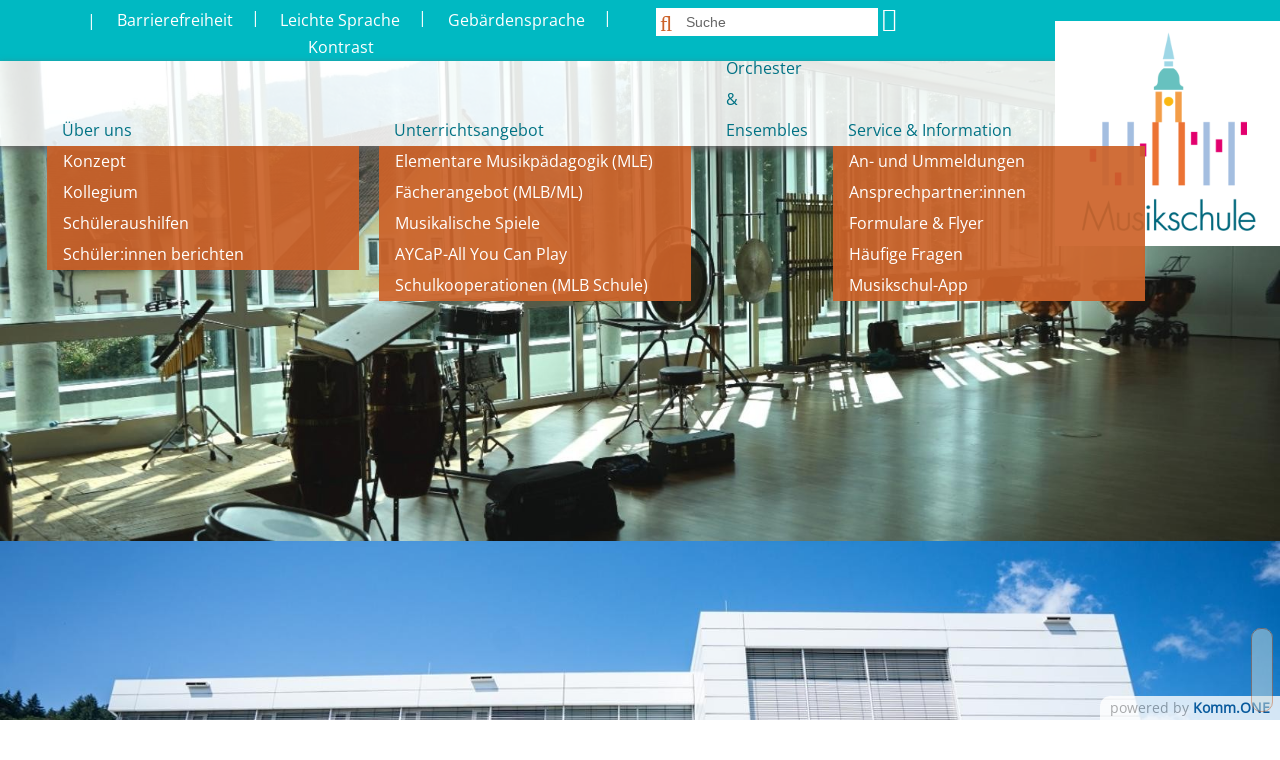

--- FILE ---
content_type: text/html;charset=UTF-8
request_url: https://www.stadt-waldkirch.de/ms/startseite/unterrichtsangebot/kooperationen+mit+den+grundschulen.html
body_size: 38612
content:
<!DOCTYPE HTML>
<html lang="de" dir="ltr">
<!-- isMobile: false -->
<head>
<meta charset="UTF-8">
<meta name="viewport" content="width=device-width, initial-scale=1.0">
<meta name="generator" content="dvv-Mastertemplates 24.2.0.1-RELEASE">
<meta name="keywords" content="Waldkirch">
<meta name="keywords" content="Musik in der Schule Waldkirch, Musikschule Waldkirch, musikalische Bildung Grundschule, Schulprojekte Musik, Musik-AG Waldkirch, Kooperation Schule Musikschule, Musikunterricht Grundschule, Musikförderung Kinder, kreative Schulprojekte, Musikschule Kooperationen, Musikpädagogik Waldkirch">
<meta name="description" content="Musikprojekte an Grundschulen in Waldkirch: Die Musikschule bringt Musik in den Schulalltag &#8211; spielerisch, kreativ und gemeinschaftsfördernd.">
<meta name="author" content="Lara Wehler">
<meta name="og:title" content="Schulkooperationen (MLB Schule)">
<meta name="og:description" content="Musikprojekte an Grundschulen in Waldkirch: Die Musikschule bringt Musik in den Schulalltag &#8211; spielerisch, kreativ und gemeinschaftsfördernd.">
<meta name="og:image" content="https://www.stadt-waldkirch.de/site/Waldkirch/get/params_E217875939/3223927/Formatvorlage%20aktuelle%20Meldungen%20Homepage%2869%29.jpg">
<meta name="og:image:alt" content="Ein Kind spielt Gitarre.">
<meta name="og:type" content="website">
<meta name="og:locale" content="de">
<meta name="og:url" content="https://www.stadt-waldkirch.de/ms/startseite/unterrichtsangebot/schulkooperationen+_mlb+schule_.html">
<meta name="robots" content="index, follow">
<title>Schulkooperationen (MLB Schule) | Waldkirch</title>
<link rel="shortcut icon" href="/site/Waldkirch/resourceCached/10a/img/favicon.ico">
<link href="/common/js/jQuery/jquery-ui-themes/1.13.2/base/jquery-ui.min.css" rel="stylesheet" type="text/css">
<link href="/site/Waldkirch/resourceCached/10a/css/master.css" rel="stylesheet" type="text/css">
<link href="/site/Waldkirch/resourceTemplate/ms/-/3223888/10a/resource.dynamic.css" rel="stylesheet" type="text/css">
<link href="/common/js/jQuery/external/superfish/css/superfish.css" rel="stylesheet" type="text/css">
<link href="/site/Waldkirch/resourceCached/10a/css/vendors/mmenu/mmenu-js-8.5.22/dist/mmenu.css" rel="stylesheet" type="text/css">
<link href="/site/Waldkirch/resourceCached/10a/css/vendors/mburger/mburger-css-1.3.3/dist/mburger.css" rel="stylesheet" type="text/css">
<link href="/common/fontawesome/css/font-awesome.min.css" rel="stylesheet" type="text/css">
<link href="/common/js/jQuery/external/bxSlider/jquery.bxslider.css" rel="stylesheet" type="text/css">
<link href="/common/js/jQuery/external/lightbox/dvv-lightbox-min.css" rel="stylesheet" type="text/css">
<meta name="zoom-domain-verification" content="ZOOM_verify_tYZjTnKLQj6KDVLczTTMDQ">
<script src="/site/Waldkirch/resourceCached/10a/css/vendors/mburger/mburger-css-1.3.3/dist/mburger.js" type="module"></script>
<link type="text/css" media="screen" rel="stylesheet" href="/common/js/jQuery/external/colorbox/example1/colorbox.css">
<script src="/common/js/jQuery/3.6.4/jquery.min.js"></script>
<script src="/common/js/jQuery/external/hoverIntent/jquery.hoverIntent.min.js"></script>
<script src="/common/js/jQuery/external/easing/jquery.easing.min.js"></script>
<script src="/common/js/jQuery/external/touchwipe/jquery.touchwipe.min.js"></script>
<script src="/common/js/jQuery/external/superfish/js/superfish.min.js"></script>
<script src="/common/js/jQuery/external/cookie/js.cookie.js"></script>
<script src="/common/js/jQuery/external/colorbox/jquery.colorbox-min.js"></script>
<script src="/common/js/jQuery/external/bxSlider/jquery.bxslider.min.js"></script>
<script src="/common/js/jQuery/external/lightbox/dvv-lightbox-min.js"></script>
<script src="/common/js/jQuery/jquery-ui/1.13.2_k1/jquery-ui.min.js"></script>
<script src="/common/js/jQuery/external/dvvUiDisclosure/disclosure.min.js"></script>
<script src="/site/Waldkirch/resourceCached/10a/mergedScript_de.js"></script>
<script src="/site/Waldkirch/resourceCached/10a/js/functions.js"></script>
<script src="/site/Waldkirch/resourceCached/10a/css/vendors/mmenu/mmenu-js-8.5.22/dist/mmenu.js"></script>
<script src="/site/Waldkirch/resourceCached/10a/js/mobilemenu.js"></script>
<script src="/site/Waldkirch/resourceCached/10a/js/jquery.scrollToTop.min.js"></script>
<script>
jQuery.noConflict();
jQuery(function($) {$("a[data-lightboxgroup^='lightbox']").lightBox();});jQuery.extend(jQuery.fn.lightBox.defaults, {imageBtnPrev: "/site/Waldkirch/resourceCached/10a/img/apps/prev.png", imageBtnNext: "/site/Waldkirch/resourceCached/10a/img/apps/next.png", imageBtnClose: "/site/Waldkirch/resourceCached/10a/img/apps/close.png", maxHeight: "viewport", maxWidth: "viewport"});
jQuery(function(){jQuery('ul.sf-menu').superfish();});
jQuery(function(){jQuery('#toTop').scrollToTop(1000);});
jQuery(function(){jQuery('.colorbox').colorbox({width:'1000px', height:'90%', iframe:true, rel:'nofollow'});});
jQuery(document).ready(function(){
jQuery('#col_1235555').bxSlider({auto: true, autoControls: true, autoHover: true, buildPager: function(slideIndex){return '<span lang=\'en\'>Slider</span> Seite ' + (slideIndex+1)}, easing: 'ease-in-out', mode: 'fade', pause: 5000, randomStart: true, speed: 1500, touchEnabled: false}).removeClass('linearize-level-2');
jQuery('#row_3223897').disclosure({heightStyle: 'content'});
});
</script>
<link href="/site/Waldkirch/resourceCached/10a/css/dvv-custom.css" rel="stylesheet" type="text/css">
</head>
<body id="node3223885" class="knot_1403326 body_node musikschule">
<div id="loginout">
</div>
<div class="page">
	<header id="header">
		<!-- top-custom.vm start -->
<div class="zeile1">
	<div class="ym-noprint ym-wrapper linearize-level-3">
		<ul class="ym-skiplinks">
						<li><a class="ym-skip" href="#content">Gehe zum Inhalt</a></li>
		</ul>
		<ul class="ym-g35 ym-gl divLeft">
			<li><a class="linkHome" href="/ms/startseite.html" title="Logo der Seite, Link zur Startseite"><i class="fa fa-home"></i></a>&nbsp;|&nbsp;&nbsp;</li>
			<li><a class="linkImprint" href="https://www.stadt-waldkirch.de/barrierefreiheit" title="Barrierefreiheitserklärung der Stadt Waldkirch">Barrierefreiheit</a>&nbsp;&nbsp;|&nbsp;&nbsp;</li>
			<li><a class="linkSimLang" href="/start/allgemein/leichte+sprache.html" title="Zur Leichten Sprache Seite der Stadt Waldkirch">Leichte Sprache</a>&nbsp;&nbsp;|&nbsp;&nbsp;</li>
			<li><a class="linkGeLang" href="/start/allgemein/gebaerdensprache.html" title="Zur Gebärdensprache Seite der Stadt Waldkirch">Gebärdensprache</a>&nbsp;&nbsp;|&nbsp;&nbsp;</li>
			<li>


                     <a class="contrast-button" role="button" title="Kontrast umschalten"><i class="fa fa-adjust"></i> Kontrast</a>


 					</ul>
		<div class="ym-g25 ym-gl divRight">

			<div id="quicksearch">
	<form name="search" class="quicksearch noprint" action="/site/Waldkirch/search/3223885/quickSearchResult.html" style="display: inline;" method="get" role="search">
		<label for="qs_query">Suche</label>
		<span class="nowrap">
			<input  type="search" name="query" id="qs_query" class="quicksearchtext" value="Suche" onFocus="if(this.value == this.defaultValue){this.value = '';}">
			<input type="submit" class="quicksearchimg" value="&#xf101;" title="Suche starten" />
		</span>
	</form>
</div>
		</div>
	</div>
</div>
<div class="zeile2u3">
	<div class="zeile2 stage">
		<div>
							<a id="anker1235554"></a><div class="composedcontent-dvv-row subcolumns linearize-level-2" id="row_1235554">
  <div id="id1235555" class="ym-g100">
    <div class="subcl"><a id="anker1235555"></a><div class="composedcontent-dvv-column2 subrows" id="col_1235555">
    <div id="id1235556" class="bxSlider">
    <div><a id="anker1235556"></a>
      <article class="composedcontent-dvv-box boxborder block_1235556" id="cc_1235556">
        <div id="boxid1507258" class="boxChild"><a id="anker1507258"></a><figure class="basecontent-image image resized resizedW1680 resizedH630"><div class='image-inner' id='img_1507258'><img alt="Innenräume der Musikschule Waldkirch" src="/site/Waldkirch/data/1024715/resize/Musikschule%20Titel.jpg?f=%2Fsite%2FWaldkirch%2Fget%2Fparams_E-1851167251%2F1507258%2FMusikschule%2520Titel.jpg&amp;w=1680&amp;h=630&amp;m=C"></div></figure></div>
      </article>
    </div>
  </div>
  <div id="id1512715" class="bxSlider">
    <div><a id="anker1512715"></a>
      <article class="composedcontent-dvv-box boxborder block_1512715" id="cc_1512715">
        <div id="boxid1512718" class="boxChild"><a id="anker1512718"></a><figure class="basecontent-image image resized resizedW1680 resizedH630"><div class='image-inner' id='img_1512718'><img alt="Die Musikschule von außen" src="/site/Waldkirch/data/1024715/resize/66FF2931-7B98-475E-8477-47E6D60795F2.jpeg?f=%2Fsite%2FWaldkirch%2Fget%2Fparams_E-184335954%2F1512718%2F66FF2931-7B98-475E-8477-47E6D60795F2.jpeg&amp;w=1680&amp;h=630&amp;m=C"></div></figure></div>
      </article>
    </div>
  </div>
  <div id="id1512719" class="bxSlider">
    <div><a id="anker1512719"></a>
      <article class="composedcontent-dvv-box boxborder block_1512719" id="cc_1512719">
        <div id="boxid1512722" class="boxChild"><a id="anker1512722"></a><figure class="basecontent-image image resized resizedW1680 resizedH630"><div class='image-inner' id='img_1512722'><img alt="Musiknoten am Eingang der Musikschule." src="/site/Waldkirch/data/1024715/resize/a%20DSC00094.JPG?f=%2Fsite%2FWaldkirch%2Fget%2Fparams_E1951684591%2F1512722%2Fa%2520DSC00094.JPG&amp;w=1680&amp;h=630&amp;m=C"></div></figure></div>
      </article>
    </div>
  </div>
</div></div>
  </div>
</div>
					</div>
	</div>
	<div class="zeile3">

		<div class="navLogo ym-wrapper ym-noprint linearize-level-1">
			<div class="ym-g20 ym-gr">
				<a class="logo" href="/ms/startseite.html"><img src="/site/Waldkirch/resourceCached/10a/img/microsites/musikschule/logo.png" alt="Logo der Seite, Link zur Startseite"></a>
				<a class="logo_fix" href="/ms/startseite.html"><img src="/site/Waldkirch/resourceCached/10a/img/microsites/musikschule/logo_fix.png" alt="Logo der Seite, Link zur Startseite"></a>
			</div>
			<div class="mm-burger-class"><m-burger menu="mobile-menu" fx="collapse" ease="elastic"	role="button" tabindex="0" title="Open the menu"><span>Menu</span></m-burger></div>
			<nav id="topNav" class="ym-g80 ym-gl">
				<a id="navigation"></a>
				<div class="ym-hlist">
																<ul class="sf-menu">
 <li><a href="/ms/startseite/ueber+uns.html">Über uns</a>
  <ul>
   <li><a href="/ms/startseite/ueber+uns/konzept.html">Konzept</a></li>
   <li><a href="/ms/startseite/ueber+uns/kollegium.html">Kollegium</a></li>
   <li><a href="/ms/startseite/ueber+uns/schueleraushilfen.html">Schüleraushilfen</a></li>
   <li><a href="/ms/startseite/ueber+uns/schueler_innen+berichten.html">Schüler:innen berichten</a></li>
  </ul></li>
 <li class="currentParent"><a href="/ms/startseite/unterrichtsangebot.html">Unterrichtsangebot </a>
  <ul>
   <li><a href="/ms/startseite/unterrichtsangebot/elementare+musikpaedagogik+_mle_.html">Elementare Musikpädagogik (MLE)</a></li>
   <li><a href="/ms/startseite/unterrichtsangebot/faecherangebot+_mlb_ml_.html">Fächerangebot (MLB/ML)</a></li>
   <li><a href="/ms/startseite/unterrichtsangebot/musikalische+spiele.html">Musikalische Spiele</a></li>
   <li><a href="/ms/startseite/unterrichtsangebot/aycap-all+you+can+play.html">AYCaP-All You Can Play</a></li>
   <li class="current"><a aria-current="page" class="active" href="/ms/startseite/unterrichtsangebot/schulkooperationen+_mlb+schule_.html">Schulkooperationen (MLB Schule)</a></li>
  </ul></li>
 <li><a href="/ms/startseite/orchester+_+ensembles.html">Orchester &amp; Ensembles</a></li>
 <li><a href="/ms/startseite/service+_+information.html">Service &amp; Information</a>
  <ul>
   <li><a href="/ms/startseite/service+_+information/an-+und+ummeldungen.html">An- und Ummeldungen</a></li>
   <li><a href="/ms/startseite/service+_+information/ansprechpartner_innen.html">Ansprechpartner:innen</a></li>
   <li><a href="/ms/startseite/service+_+information/formulare+_+flyer.html">Formulare &amp; Flyer</a></li>
   <li><a href="/ms/startseite/service+_+information/haeufige+fragen.html">Häufige Fragen</a></li>
   <li><a href="/ms/startseite/service+_+information/musikschul-app.html">Musikschul-App</a></li>
  </ul></li>
</ul>
									</div>
			</nav>
		</div>
	</div>
</div>
<div class="wayhome noprint ym-wrapper">
  Sie sind hier: <span class="wayhome">
<span class="nav_1024715"><a href="/ms/startseite.html">Startseite</a></span>
 / <span class="nav_1403326"><a href="/ms/startseite/unterrichtsangebot.html">Unterrichtsangebot </a></span>
 / <span class="nav_3223885 current"><a aria-current="page" class="active" href="/ms/startseite/unterrichtsangebot/schulkooperationen+_mlb+schule_.html">Schulkooperationen (MLB Schule)</a></span>
</span>
</div>
<!-- top-custom.vm end -->	</header>

	<div id="main" class="ym-clearfix" role="main">
	<div class="ym-column ym-wrapper linearize-level-1">
		<div class="ym-col1">
		<div class="ym-cbox">
<nav class="nav-outer">
<h2><a href="/site/Waldkirch/node/1403326/index.html">Unterrichtsangebot </a></h2>
<ul class="ym-vlist">
 <li><a href="/ms/startseite/unterrichtsangebot/elementare+musikpaedagogik+_mle_.html">Elementare Musikpädagogik (MLE)</a></li>
 <li><a href="/ms/startseite/unterrichtsangebot/faecherangebot+_mlb_ml_.html">Fächerangebot (MLB/ML)</a></li>
 <li><a href="/ms/startseite/unterrichtsangebot/musikalische+spiele.html">Musikalische Spiele</a></li>
 <li><a href="/ms/startseite/unterrichtsangebot/aycap-all+you+can+play.html">AYCaP-All You Can Play</a></li>
 <li class="current"><a aria-current="page" class="active" href="/ms/startseite/unterrichtsangebot/schulkooperationen+_mlb+schule_.html">Schulkooperationen (MLB Schule)</a></li>
</ul>
</nav>

		</div>
		</div>
			<div class="ym-col2">
			<div class="ym-cbox">
<div class="wayhome noprint">
  Sie sind hier: <span class="wayhome">
<span class="nav_1024715"><a href="/ms/startseite.html">Startseite</a></span>
 / <span class="nav_1403326"><a href="/ms/startseite/unterrichtsangebot.html">Unterrichtsangebot </a></span>
 / <span class="nav_3223885 current"><span aria-current="page" class="active">Schulkooperationen (MLB Schule)</span></span>
</span>
</div>
<a id="pageTop"></a>
<section id="content">
<a id="anker3223913"></a><article class="composedcontent-standardseite-waldkirch block_3223913" id="cc_3223913"><a id="anker3223914"></a>
  <h1 class="basecontent-headline">Kooperationen mit den Grundschulen (MLB Schule)</h1>
<a id="anker3223915"></a>
  <p class="basecontent-line-break-text">Die Kooperation mit den Grundschulen bringt Musik direkt in den Schulalltag und ermöglicht Kindern einen spielerischen Zugang zur musikalischen Bildung. Die Musikschule bietet verschiedene Projekte und AGs an. So werden Freude am Musizieren, erste musikalische Fähigkeiten und soziale Kompetenzen gefördert. Die Zusammenarbeit schafft eine wertvolle Verbindung zwischen Schule und Musikschule – für einen lebendigen und kreativen Start in die musikalische Welt.</p>
<a id="anker3223916"></a><div class="basecontent-table">
  <table class="hide-grid" id="grid_3223916">
    <tbody>
      <tr>
        <td><a id="anker3223927"></a><figure class="basecontent-image image resized resizedW240 resizedH1000"><div class='image-inner' id='img_3223927'><a data-caption="caption_3223927" data-lightboxgroup="lightbox" href="/site/Waldkirch/get/params_E217875939/3223927/Formatvorlage%20aktuelle%20Meldungen%20Homepage%2869%29.jpg" title="Original-Bild anzeigen"><img alt="Ein Kind spielt Gitarre." src="/site/Waldkirch/data/3223885/resize/Formatvorlage%20aktuelle%20Meldungen%20Homepage(69).jpg?f=%2Fsite%2FWaldkirch%2Fget%2Fparams_E217875939%2F3223927%2FFormatvorlage%2520aktuelle%2520Meldungen%2520Homepage%252869%2529.jpg&amp;w=240&amp;h=1000"><span class="zoomIcon"></span></a></div></figure></td>
        <td><a id="anker3223929"></a><figure class="basecontent-image image resized resizedW240 resizedH1000"><div class='image-inner' id='img_3223929'><a data-caption="caption_3223929" data-lightboxgroup="lightbox" href="/site/Waldkirch/get/params_E640577765/3223929/MiMiMu%20%2833%29.jpg" title="Original-Bild anzeigen"><img alt="Junger Schüler spielt auf einer Handpan." src="/site/Waldkirch/data/3223885/resize/MiMiMu%20(33).jpg?f=%2Fsite%2FWaldkirch%2Fget%2Fparams_E640577765%2F3223929%2FMiMiMu%2520%252833%2529.jpg&amp;w=240&amp;h=1000"><span class="zoomIcon"></span></a></div></figure></td>
        <td><a id="anker3223928"></a><figure class="basecontent-image image resized resizedW240 resizedH1000"><div class='image-inner' id='img_3223928'><a data-caption="caption_3223928" data-lightboxgroup="lightbox" href="/site/Waldkirch/get/params_E429226852/3223928/Formatvorlage%20aktuelle%20Meldungen%20Homepage%2867%29.jpg" title="Original-Bild anzeigen"><img alt="Ein Kind spielt Blockflöte-" src="/site/Waldkirch/data/3223885/resize/Formatvorlage%20aktuelle%20Meldungen%20Homepage(67).jpg?f=%2Fsite%2FWaldkirch%2Fget%2Fparams_E429226852%2F3223928%2FFormatvorlage%2520aktuelle%2520Meldungen%2520Homepage%252867%2529.jpg&amp;w=240&amp;h=1000"><span class="zoomIcon"></span></a></div></figure></td>
      </tr>
    </tbody>
  </table>
</div>
</article>
<a id="anker3223897"></a><div class="composedcontent-dvv-row subcolumns linearize-level-2" id="row_3223897">
  <a class="toggle_title">Schul-AGs</a>
  <div id="id3223908" class="toggle_container">
    <div><a id="anker3223908"></a>
      <div class="composedcontent-dvv-column2 subrows" id="col_3223908">
        <div id="id3223909">
          <div><a id="anker3223909"></a>
            <article class="composedcontent-dvv-box boxborder block_3223909" id="cc_3223909">
              <div id="boxid3223911" class="boxChild"><a id="anker3223911"></a>
                <p class="basecontent-line-break-text">Die städtische Musikschule bietet in Kooperation mit der Kastelbergschule, der Schwarzenbergschule und der Grundschule Buchholz spezielle Musizierlernkurse für Erstklässler an. In der Gruppe erhalten die Kinder Unterricht in den Fächern Akkordeon, Blockflöte, Gitarre, Violine, Cello und Rhythmus – in Buchholz wird ausschließlich Gitarrenunterricht angeboten. Der Unterricht findet meist in Randstunden des regulären Schulunterrichtes statt (in der Kastelbergschule am Mittwochmittag - MiMiMu), sodass den Kindern während der ersten Klasse ein zusätzlicher Nachmittagstermin erspart bleibt.<br></p>

              </div>
              <div id="boxid3223912" class="boxChild"><a id="anker3223912"></a><div class="basecontent-table">
  <table class="hide-grid" id="grid_3223912">
    <tbody>
      <tr>
        <td><a id="anker3223924"></a><figure class="basecontent-image image resized resizedW240 resizedH1000"><div class='image-inner' id='img_3223924'><a data-caption="caption_3223924" data-lightboxgroup="lightbox" href="/site/Waldkirch/get/params_E-416176800/3223924/Erstkl%C3%A4ssler%20AGs%20%284%29.jpg" title="Original-Bild anzeigen"><img alt="Viele kleine Kinder halten ihre Blockflöten als Stern zusammen." src="/site/Waldkirch/data/3223885/resize/Erstklässler%20AGs%20(4).jpg?f=%2Fsite%2FWaldkirch%2Fget%2Fparams_E-416176800%2F3223924%2FErstkl%25C3%25A4ssler%2520AGs%2520%25284%2529.jpg&amp;w=240&amp;h=1000"><span class="zoomIcon"></span></a></div></figure></td>
        <td><a id="anker3223926"></a><figure class="basecontent-image image resized resizedW240 resizedH1000"><div class='image-inner' id='img_3223926'><a data-caption="caption_3223926" data-lightboxgroup="lightbox" href="/site/Waldkirch/get/params_E6525026/3223926/Erstkl%C3%A4ssler%20AGs%20%285%29.jpg" title="Original-Bild anzeigen"><img alt="Ein Foto von Blockflöte, Gitarre, Violine und Trommel." src="/site/Waldkirch/data/3223885/resize/Erstklässler%20AGs%20(5).jpg?f=%2Fsite%2FWaldkirch%2Fget%2Fparams_E6525026%2F3223926%2FErstkl%25C3%25A4ssler%2520AGs%2520%25285%2529.jpg&amp;w=240&amp;h=1000"><span class="zoomIcon"></span></a></div></figure></td>
        <td><a id="anker3223925"></a><figure class="basecontent-image image resized resizedW240 resizedH1000"><div class='image-inner' id='img_3223925'><a data-caption="caption_3223925" data-lightboxgroup="lightbox" href="/site/Waldkirch/get/params_E-204825887/3223925/Minikonzert%20%287%29.jpg" title="Original-Bild anzeigen"><img alt="zwei junge Schüler*innen spielen Akkordeon." src="/site/Waldkirch/data/3223885/resize/Minikonzert%20(7).jpg?f=%2Fsite%2FWaldkirch%2Fget%2Fparams_E-204825887%2F3223925%2FMinikonzert%2520%25287%2529.jpg&amp;w=240&amp;h=1000"><span class="zoomIcon"></span></a></div></figure></td>
      </tr>
    </tbody>
  </table>
</div></div>
            </article>
          </div>
        </div>
      </div>
    </div>
  </div><a class="toggle_title">Bläserklassen</a>
  <div id="id3223898" class="toggle_container">
    <div><a id="anker3223898"></a>
      <div class="composedcontent-dvv-column2 subrows" id="col_3223898">
        <div id="id3223899">
          <div><a id="anker3223899"></a>
            <article class="composedcontent-dvv-box boxborder block_3223899" id="cc_3223899">
              <div id="boxid3223901" class="boxChild"><a id="anker3223901"></a>
                <p class="basecontent-line-break-text">Die „Bläserklassen“ starten ab der dritten Klasse in Kooperation mit vier Grundschulen (Grundschule am Kohlenbach, Grundschule Buchholz, Kastelbergschule, Schwarzenbergschule). Die Kinder erhalten zwei zusätzliche Unterrichtsstunden: eine für den Unterricht für ihr ausgewähltes Blasinstrument und eine Orchesterstunde, in der gemeinsames Musizieren geübt wird. Der Instrumentalunterricht findet in kleinen Gruppen statt. </p>

              </div>
              <div id="boxid3292117" class="boxChild"><a id="anker3292117"></a><h4 class="textSubheading">Ausgewogene Orchesterbesetzung</h4>

                <p class="basecontent-line-break-text">Für eine ausgewogene Orchesterbesetzung kann es vorkommen, dass nicht immer das Wunschinstrument zugeteilt wird. Eine Instrumentenvorstellung im Frühjahr hilft bei der Auswahl. Zum Abschluss der Bläserklasse am Ende des vierten Schuljahres legen die Schülerinnen und Schüler die Prüfung für das Juniorabzeichen des Blasmusikverbandes. </p>

              </div>
              <div id="boxid3223902" class="boxChild"><a id="anker3223902"></a><div class="basecontent-table">
  <table class="hide-grid" id="grid_3223902">
    <tbody>
      <tr>
        <td><a id="anker3223919"></a><figure class="basecontent-image image resized resizedW240 resizedH1000"><div class='image-inner' id='img_3223919'><a data-caption="caption_3223919" data-lightboxgroup="lightbox" href="/site/Waldkirch/get/params_E202868329/3223919/Bl%C3%A4serklasse%20%281%29.jpg" title="Original-Bild anzeigen"><img alt="Eine Gruppe von jungen Schüler*innen spielt Querflöte." src="/site/Waldkirch/data/3223885/resize/Bläserklasse%20(1).jpg?f=%2Fsite%2FWaldkirch%2Fget%2Fparams_E202868329%2F3223919%2FBl%25C3%25A4serklasse%2520%25281%2529.jpg&amp;w=240&amp;h=1000"><span class="zoomIcon"></span></a></div></figure></td>
        <td><a id="anker3223918"></a><figure class="basecontent-image image resized resizedW240 resizedH1000"><div class='image-inner' id='img_3223918'><a data-caption="caption_3223918" data-lightboxgroup="lightbox" href="/site/Waldkirch/get/params_E-8482584/3223918/Design%285%29.jpg" title="Original-Bild anzeigen"><img alt="eine Grafik zeigt wie ein Orchester der Bläserklasse zusammengesetzt sein sollte." src="/site/Waldkirch/data/3223885/resize/Design(5).jpg?f=%2Fsite%2FWaldkirch%2Fget%2Fparams_E-8482584%2F3223918%2FDesign%25285%2529.jpg&amp;w=240&amp;h=1000"><span class="zoomIcon"></span></a></div></figure></td>
        <td><a id="anker3223920"></a><figure class="basecontent-image image resized resizedW240 resizedH1000"><div class='image-inner' id='img_3223920'><a data-caption="caption_3223920" data-lightboxgroup="lightbox" href="/site/Waldkirch/get/params_E1704836135/3223920/Bl%C3%A4serklasse%20%284%29.jpg" title="Original-Bild anzeigen"><img alt="Ein junger Schüler spielt auf einem Blechblasinstrument." src="/site/Waldkirch/data/3223885/resize/Bläserklasse%20(4).jpg?f=%2Fsite%2FWaldkirch%2Fget%2Fparams_E1704836135%2F3223920%2FBl%25C3%25A4serklasse%2520%25284%2529.jpg&amp;w=240&amp;h=1000"><span class="zoomIcon"></span></a></div></figure></td>
      </tr>
    </tbody>
  </table>
</div></div>
            </article>
          </div>
        </div>
      </div>
    </div>
  </div><a class="toggle_title">Mittwoch-Mittag-Musik (MiMiMu)</a>
  <div id="id3223903" class="toggle_container">
    <div><a id="anker3223903"></a>
      <div class="composedcontent-dvv-column2 subrows" id="col_3223903">
        <div id="id3223904">
          <div><a id="anker3223904"></a>
            <article class="composedcontent-dvv-box boxborder block_3223904" id="cc_3223904">
              <div id="boxid3223906" class="boxChild"><a id="anker3223906"></a>
                <p class="basecontent-line-break-text">Das Projekt MiMiMu (Mittwoch-Mittag-Musik) ermöglicht Schüler:innen der Kastelbergschule bis zur vierten Klasse eine wöchentliche musikalische Förderung. Mittwochs um 13 Uhr holen Lehrkräfte der Musikschule die Kinder vom Schulhof der Kastelbergschule ab. Neben dem Instrumentalunterricht können sie dann bis 15:30 Uhr an altersgerechten musikalischen Spielen teilnehmen, die Motorik, Konzentration und gemeinsames Musizieren spielerisch fördern. </p>

              </div>
              <div id="boxid3292118" class="boxChild"><a id="anker3292118"></a><h4 class="textSubheading">Förderung in allen Bereichen</h4>

                <p class="basecontent-line-break-text">Neben Singen, Rhythmus- und Bewegungsspielen stehen auch Basteln, Geschichten und das Hören von Musik auf dem Programm. Ältere Kinder können in dieser Zeit gemeinsam musizieren oder üben.</p>

              </div>
              <div id="boxid3312738" class="boxChild"><a id="anker3312738"></a>
                <p class="basecontent-line-break-text">Ein ausführliches Informationsblatt für &quot;MiMiMu&quot; steht zum Download bereit.<br><a class="pdfLink dateiLink linkTyp_pdf" href="/site/Waldkirch/get/documents_E-1144079324/stadt-waldkirch/dateien-musikschule/Informationsschreiben%20MiMiMu.pdf">Download des Informationsblattes MiMiMu<span class="dateiGroesse"> (121 <abbr title="Kilobytes" lang="en">KB</abbr>)</span></a></p>

              </div>
              <div id="boxid3223907" class="boxChild"><a id="anker3223907"></a><div class="basecontent-table">
  <table class="hide-grid" id="grid_3223907">
    <tbody>
      <tr>
        <td><a id="anker3223921"></a><figure class="basecontent-image image resized resizedW240 resizedH1000"><div class='image-inner' id='img_3223921'><a data-caption="caption_3223921" data-lightboxgroup="lightbox" href="/site/Waldkirch/get/params_E1916187048/3223921/Formatvorlage%20aktuelle%20Meldungen%20Homepage%2869%29.jpg" title="Original-Bild anzeigen"><img alt="Ein Kind spielt Gitarre." src="/site/Waldkirch/data/3223885/resize/Formatvorlage%20aktuelle%20Meldungen%20Homepage(69).jpg?f=%2Fsite%2FWaldkirch%2Fget%2Fparams_E1916187048%2F3223921%2FFormatvorlage%2520aktuelle%2520Meldungen%2520Homepage%252869%2529.jpg&amp;w=240&amp;h=1000"><span class="zoomIcon"></span></a></div></figure></td>
        <td><a id="anker3223923"></a><figure class="basecontent-image image resized resizedW240 resizedH1000"><div class='image-inner' id='img_3223923'><a data-caption="caption_3223923" data-lightboxgroup="lightbox" href="/site/Waldkirch/get/params_E-1956078422/3223923/Formatvorlage%20aktuelle%20Meldungen%20Homepage%2870%29.jpg" title="Original-Bild anzeigen"><img alt="Ein Kind spielt auf einem Klanginstrument." src="/site/Waldkirch/data/3223885/resize/Formatvorlage%20aktuelle%20Meldungen%20Homepage(70).jpg?f=%2Fsite%2FWaldkirch%2Fget%2Fparams_E-1956078422%2F3223923%2FFormatvorlage%2520aktuelle%2520Meldungen%2520Homepage%252870%2529.jpg&amp;w=240&amp;h=1000"><span class="zoomIcon"></span></a></div></figure></td>
        <td><a id="anker3223922"></a><figure class="basecontent-image image resized resizedW240 resizedH1000"><div class='image-inner' id='img_3223922'><a data-caption="caption_3223922" data-lightboxgroup="lightbox" href="/site/Waldkirch/get/params_E2127537961/3223922/Formatvorlage%20aktuelle%20Meldungen%20Homepage%2867%29.jpg" title="Original-Bild anzeigen"><img alt="Ein Kind spielt Blockflöte-" src="/site/Waldkirch/data/3223885/resize/Formatvorlage%20aktuelle%20Meldungen%20Homepage(67).jpg?f=%2Fsite%2FWaldkirch%2Fget%2Fparams_E2127537961%2F3223922%2FFormatvorlage%2520aktuelle%2520Meldungen%2520Homepage%252867%2529.jpg&amp;w=240&amp;h=1000"><span class="zoomIcon"></span></a></div></figure></td>
        <td>&nbsp;</td>
      </tr>
    </tbody>
  </table>
</div></div>
            </article>
          </div>
        </div>
      </div>
    </div>
  </div>
</div><a id="anker3248386"></a><article class="composedcontent-standardseite-waldkirch block_3248386" id="cc_3248386"><a id="anker3248387"></a><h4 class="textSubheading">Weitere Infos &amp; Anmeldung</h4>

  <p class="basecontent-line-break-text">Weitere Infos und Anmeldung zu den Bläserklassen finden Sie auf unserer Seite &quot;Fomulare &amp; Flyer&quot;:<br><a class="internerLink" href="/ms,(anker3228647)/startseite/service+_+information/formulare+_+flyer.html#anker3228647" rel="nofollow">zu den Formularen und Flyern.</a></p>
</article>
<div class="clear"><br><a href="#pageTop" class="goPageTop noprint">Zum Seitenanfang</a></div>
</section>
<footer id="contentFooter" class="noprint">
<a class="ym-skiplinks" href="#skipSBM">Social Bookmarks überspringen</a>
<div class="ym-gr ym-g50 sbm">
</div>
<div class="ym-gl ym-g50 fnc">
	<span class="printpage"></span>
	<span class="printpdf"></span>
	<span class="recommend"><i class='fa fa-paper-plane'></i></span>
</div>
<a id="skipSBM"></a>
</footer>

		</div>
		</div>
		<div class="ym-col3">
		<div class="ym-cbox">
	<!-- service-custom.vm start -->
<section id="service">
<a id="anker1403713"></a><div class="composedcontent-dvv-row subcolumns linearize-level-2" id="row_1403713">
  <div id="id1403714" class="ym-g100">
    <div class="subcl"><a id="anker1403714"></a>
      <div class="composedcontent-dvv-column2 subrows" id="col_1403714">
        <div id="id1403715">
          <div><a id="anker1403715"></a>
            <article class="composedcontent-dvv-box boxborder block_1403715" id="cc_1403715">
              <div id="boxid3160127" class="boxChild"><a id="anker3160127"></a>
                <h2 class="basecontent-sub-heading">Städtische Musikschule</h2>
              </div>
              <div id="boxid1406798" class="boxChild"><a id="anker1406798"></a>
                <p class="basecontent-line-break-text">Merklinstraße 19<br>79183 Waldkirch<br><br><a class="telLink neuFensterLink" href="tel:07681%205570" target="_blank" title="07681 5570">07681 5570</a><br><a class="mailLink neuFensterLink" href="mailto:postkorb@musikschule-waldkirch.de" target="_blank">postkorb@musikschule-waldkirch.de</a></p>

              </div>
              <div id="boxid1403716" class="boxChild"><a id="anker1403716"></a>
                <h3 class="basecontent-dvv-sub-heading-3">Öffnungszeiten der Verwaltung</h3>
              </div>
              <div id="boxid1403728" class="boxChild"><a id="anker1403728"></a>
                <p class="basecontent-line-break-text">Montag bis Donnerstag: 8.30 bis 11.30 Uhr<br>Mittwoch zusätzlich von 14.00 bis 16.30 Uhr</p>

              </div>
              <div id="boxid3188057" class="boxChild"><a id="anker3188057"></a>
                <p class="basecontent-line-break-text">Besuchen Sie die Stadt Waldkirch auch in den Sozialen Netzwerken:<br><a class="linkTyp_waldkirch externerLink neuFensterLink" href="http://facebook.com/stadt.waldkirch" rel="external noopener" target="_blank" title="zur Facebook-Seite der Stadt Waldkirch">zu Facebook</a><br><a class="httpsLink externerLink neuFensterLink" href="https://www.instagram.com/stadtwaldkirch/" rel="external noopener" target="_blank" title="Instagram">zu Instagram</a><br><a class="httpsLink externerLink neuFensterLink" href="https://www.youtube.com/@stadtwaldkirch3483" rel="external noopener" target="_blank" title="Youtube">zu Youtube</a></p>

              </div>
            </article>
          </div>
        </div>
      </div>
    </div>
  </div>
</div>
</section>
<!-- service-custom.vm end -->
		</div>
		</div>
		</div>
	</div>
	<footer id="footer" role="contentinfo">
		<div class="ym-grid wfooter">
			<div class="bars"><img src="/site/Waldkirch/resourceCached/10a/img/microsites/musikschule/klangbild.png" alt=""></div>
			<div class="ym-g100 ym-wrapper">
									<a id="anker3228777"></a><div class="composedcontent-dvv-row subcolumns linearize-level-2" id="row_3228777">
  <div id="id3228778" class="ym-g100">
    <div class="subcl"><a id="anker3228778"></a>
      <div class="composedcontent-dvv-column2 subrows" id="col_3228778">
        <div id="id3228779">
          <div><a id="anker3228779"></a>
            <article class="composedcontent-dvv-box boxborder block_3228779" id="cc_3228779">
              <div id="boxid3228781" class="boxChild"><a id="anker3228781"></a>
                <h2 class="basecontent-sub-heading">Presse- und Medienanfragen</h2>
              </div>
              <div id="boxid3228782" class="boxChild"><a id="anker3228782"></a>
                <p class="basecontent-line-break-text"><strong>Isabella Wehrle und Lara Wehler</strong><br>Marktplatz 1-5<br>79183 Waldkirch<br><br><a class="telLink neuFensterLink" href="tel:07681%20404-224" target="_blank" title="07681 404-224">07681 404-224</a><br><a class="telLink neuFensterLink" href="tel:07681%20404-235" target="_blank" title="07681 404-235">07681 404-235</a><br><a class="mailLink" href="mailto:presse@stadt-waldkirch.de" title="Presse">presse@stadt-waldkirch.de</a><br><br>Montag bis Freitag: 8 bis 12 Uhr</p>

              </div>
            </article>
          </div>
        </div>
      </div>
    </div>
  </div>
</div>
							</div>
		</div>
		<div class="ym-grid wbottom">
			<div class="ym-g100 ym-wrapper">
					<!-- bottom-custom.vm start -->
<div class="ym-wbox">

	<div class="bottomTop">




	</div>
	<div class="bottomDown">

		<div class="footerCopyright">
			<ul class="ym-wrapper f-Links">
				<li>&copy; 2025 Stadt Waldkirch &nbsp;&nbsp; | &nbsp;&nbsp;</li>
				<li><a href="/start/allgemein/impressum.html" title="Impressum der Stadt Waldkirch">Impressum</a> &nbsp;&nbsp;| &nbsp;&nbsp;</li>
				<li><a href="/start/allgemein/datenschutz.html" title="Datenschutzerklärung der Stadt Waldkirch">Datenschutz</a> &nbsp;&nbsp;| &nbsp;&nbsp;</li>
				<li><a href="/start/allgemein/barriere+melden.html" title="Barriere melden bei der Stadt Waldkirch">Barriere melden</a> &nbsp;&nbsp;| &nbsp;&nbsp;</li>
				<li><a href="/start/allgemein/hinweisgeberschutzgesetz.html" title="Hinweisgeberschutzgesetz der Stadt Waldkirch">Hinweisgeberschutzgesetz</a> &nbsp;&nbsp;| &nbsp;&nbsp;</li>
				<li><a href="/site/Waldkirch/sitemap/3223885/Lde/index.html" title="Inhaltsübersicht">Inhalt</a>





			</ul>
			<div id="brand">powered by <a href="https://www.komm.one/cms" target="_blank">Komm.ONE</a></div>
		</div>
	</div>
</div>
<!-- bottom-custom.vm end -->
			</div>
		</div>
		<a href="#top" id="toTop"><i class="fa fa-chevron-circle-up"></i></a>
	</footer>
</div>
<script src="/site/Waldkirch/data/3223885/tracking/tracking.js"></script>
<script async defer src="https://statistik.kivbf.de/piwik/piwik.js"></script>
<noscript><img alt="" src="https://statistik.kivbf.de/piwik/piwik.php?idsite=67&amp;action_name=Deutsch%20/%20Unterrichtsangebot%20%20/%20Schulkooperationen%20(MLB%20Schule)%203223885"></noscript>
<div class="mobile-unten"><nav id="mobile-menu"><ul class="ym-vlist">
 <li><a href="/ms/startseite/ueber+uns.html">Über uns</a>
  <ul>
   <li><a href="/ms/startseite/ueber+uns/konzept.html">Konzept</a></li>
   <li><a href="/ms/startseite/ueber+uns/kollegium.html">Kollegium</a></li>
   <li><a href="/ms/startseite/ueber+uns/schueleraushilfen.html">Schüleraushilfen</a></li>
   <li><a href="/ms/startseite/ueber+uns/schueler_innen+berichten.html">Schüler:innen berichten</a></li>
  </ul></li>
 <li class="currentParent"><a href="/ms/startseite/unterrichtsangebot.html">Unterrichtsangebot </a>
  <ul>
   <li><a href="/ms/startseite/unterrichtsangebot/elementare+musikpaedagogik+_mle_.html">Elementare Musikpädagogik (MLE)</a></li>
   <li><a href="/ms/startseite/unterrichtsangebot/faecherangebot+_mlb_ml_.html">Fächerangebot (MLB/ML)</a></li>
   <li><a href="/ms/startseite/unterrichtsangebot/musikalische+spiele.html">Musikalische Spiele</a></li>
   <li><a href="/ms/startseite/unterrichtsangebot/aycap-all+you+can+play.html">AYCaP-All You Can Play</a></li>
   <li class="current"><a aria-current="page" class="active" href="/ms/startseite/unterrichtsangebot/schulkooperationen+_mlb+schule_.html">Schulkooperationen (MLB Schule)</a></li>
  </ul></li>
 <li><a href="/ms/startseite/orchester+_+ensembles.html">Orchester &amp; Ensembles</a></li>
 <li><a href="/ms/startseite/service+_+information.html">Service &amp; Information</a>
  <ul>
   <li><a href="/ms/startseite/service+_+information/an-+und+ummeldungen.html">An- und Ummeldungen</a></li>
   <li><a href="/ms/startseite/service+_+information/ansprechpartner_innen.html">Ansprechpartner:innen</a></li>
   <li><a href="/ms/startseite/service+_+information/formulare+_+flyer.html">Formulare &amp; Flyer</a></li>
   <li><a href="/ms/startseite/service+_+information/haeufige+fragen.html">Häufige Fragen</a></li>
   <li><a href="/ms/startseite/service+_+information/musikschul-app.html">Musikschul-App</a></li>
  </ul></li>
</ul></nav></div>
</body>
</html>
<!--
  copyright Komm.ONE
  node       1024715/1403326/3223885 Schulkooperationen MLB Schule
  locale     de Deutsch
  server     cms01_cms01b-n1
  duration   121 ms
-->


--- FILE ---
content_type: text/css;charset=UTF-8
request_url: https://www.stadt-waldkirch.de/site/Waldkirch/resourceCached/10a/css/parts/cleanup.css
body_size: 282
content:
/* CSS Document */

/* Reset former Settings */
* {box-sizing:border-box;margin:0;padding:0;max-width:100%;}
.ym-wrapper *,.ym-wrapper *::before,.ym-wrapper *::after{box-sizing:border-box;}

/* Bereinigung Hintergründe */
.ym-hlist, .ym-hlist.hlist2{background-color:transparent;}
.ym-vlist li a, .ym-vlist li strong, .ym-vlist li{background-color:transparent;}
.ym-vlist li ul li a, .ym-vlist li ul li a{background-color:transparent;}
.ym-vlist li ul li ul li a, .ym-vlist li ul li ul li a{background-color:transparent;}
.ym-vlist li ul li ul li ul li a, .ym-vlist li ul li ul li ul li a{background-color:transparent;}

.basecontent-form-editor form {background:transparent none;}


--- FILE ---
content_type: text/javascript;charset=UTF-8
request_url: https://www.stadt-waldkirch.de/site/Waldkirch/resourceCached/10a/js/functions.js
body_size: 548
content:
/*
jQuery(document).ready(function() {
	jQuery("ul").removeClass("removeme");
});
*/
		
var num = 41; //number of pixels before modifying styles
jQuery(window).bind('scroll', function () {
    if (jQuery(window).scrollTop() > num) {
        jQuery('.zeile3').addClass('fixed-nav');
        jQuery('#quickLink1').addClass('fixed-QL');
    } else {
        jQuery('.zeile3').removeClass('fixed-nav');
        jQuery('#quickLink1').removeClass('fixed-QL');
    }
});




//Kontrastschalter
// Umschaltung Kontrast
function changeCookie(){
	if (jQuery("body").hasClass('contrast_BW')==true){
		jQuery("body").removeClass('contrast_BW');
		jQuery('.contrast-button').removeClass("active");
		jQuery('.contrast-button').addClass("inactive");
		jQuery.cookie('contrast', null, {expires: 7, path: '/'});
	}
	else{
		jQuery("body").addClass('contrast_BW');
		jQuery('.contrast-button').addClass("active");
		jQuery('.contrast-button').removeClass("inactive");
		jQuery.cookie('contrast','add', {expires: 7, path: '/'});
	}
}
jQuery(document).ready(function(){
	//set cookie
	if (jQuery.cookie('contrast') == "add") {
		jQuery("body").addClass("contrast_BW");
		jQuery('.contrast-button').addClass("active");
		jQuery('.contrast-button').removeClass("inactive");
	}
	if (jQuery.cookie('contrast') == null) {
		jQuery("body").removeClass("contrast_BW");
		jQuery('.contrast-button').removeClass("active");
		jQuery('.contrast-button').addClass("inactive");
	}
	jQuery('.contrast-button').attr('tabindex', '0');
	jQuery('.contrast-button').click(function() {
		changeCookie()
	});
	jQuery('.contrast-button').on("keyup", function (e) {
		if (e.key == "Enter"){
			changeCookie();
		}
	});
});
